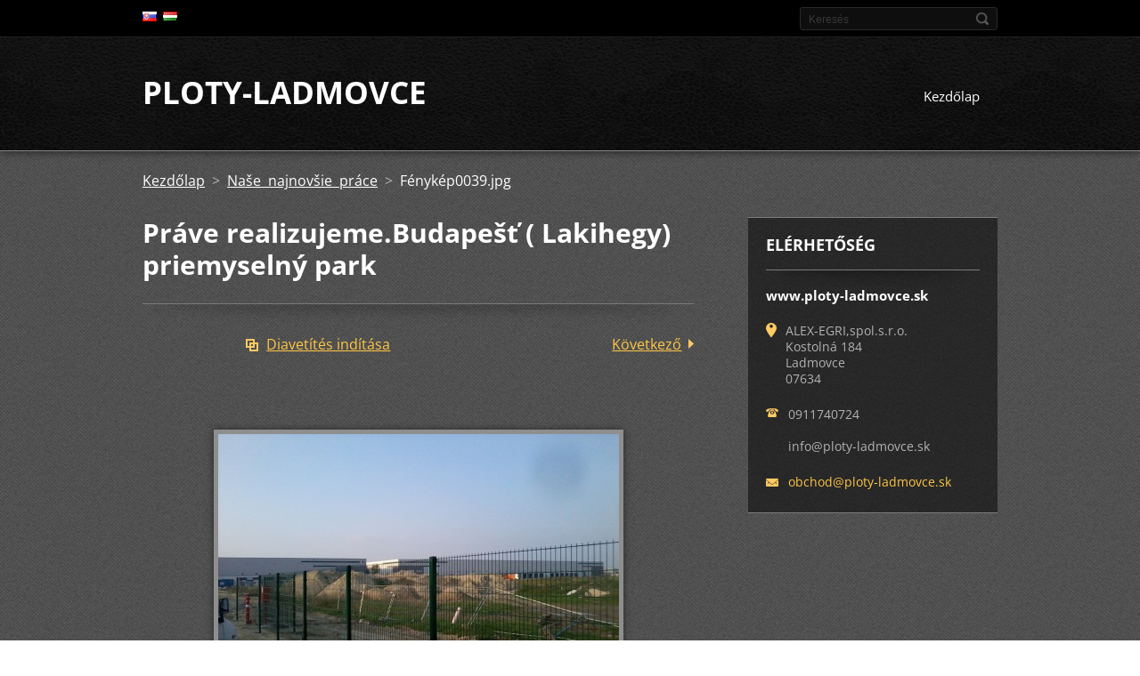

--- FILE ---
content_type: text/html; charset=UTF-8
request_url: https://www.ploty-ladmovce.sk/album/hu-nase-najnovsie-prace/hu-fenykep0039-jpg/
body_size: 5001
content:
<!doctype html>
<!--[if IE 8]>    <html class="lt-ie10 lt-ie9 no-js" lang="hu"> <![endif]-->
<!--[if IE 9]>    <html class="lt-ie10 no-js" lang="hu"> <![endif]-->
<!--[if gt IE 9]><!-->
<html class="no-js" lang="hu">
<!--<![endif]-->

<head>
    <base href="https://www.ploty-ladmovce.sk/">
  <meta charset="utf-8">
  <meta name="description" content="">
  <meta name="keywords" content="">
  <meta name="generator" content="Webnode">
  <meta name="apple-mobile-web-app-capable" content="yes">
  <meta name="apple-mobile-web-app-status-bar-style" content="black">
  <meta name="format-detection" content="telephone=no">
    <link rel="icon" type="image/svg+xml" href="/favicon.svg" sizes="any">  <link rel="icon" type="image/svg+xml" href="/favicon16.svg" sizes="16x16">  <link rel="icon" href="/favicon.ico"><link rel="canonical" href="https://www.ploty-ladmovce.sk/album/hu-nase-najnovsie-prace/hu-fenykep0039-jpg/">
<script type="text/javascript">(function(i,s,o,g,r,a,m){i['GoogleAnalyticsObject']=r;i[r]=i[r]||function(){
			(i[r].q=i[r].q||[]).push(arguments)},i[r].l=1*new Date();a=s.createElement(o),
			m=s.getElementsByTagName(o)[0];a.async=1;a.src=g;m.parentNode.insertBefore(a,m)
			})(window,document,'script','//www.google-analytics.com/analytics.js','ga');ga('create', 'UA-797705-6', 'auto',{"name":"wnd_header"});ga('wnd_header.set', 'dimension1', 'W1');ga('wnd_header.set', 'anonymizeIp', true);ga('wnd_header.send', 'pageview');var pageTrackerAllTrackEvent=function(category,action,opt_label,opt_value){ga('send', 'event', category, action, opt_label, opt_value)};</script>
  <link rel="alternate" type="application/rss+xml" href="https://ploty-ladmovce.sk/rss/all.xml" title="">
<!--[if lte IE 9]><style type="text/css">.cke_skin_webnode iframe {vertical-align: baseline !important;}</style><![endif]-->
    <meta http-equiv="X-UA-Compatible" content="IE=edge">
    <title>Fénykép0039.jpg :: PLOTY-LADMOVCE</title>
    <meta name="viewport" content="width=device-width, initial-scale=1.0">
    <link rel="stylesheet" href="https://d11bh4d8fhuq47.cloudfront.net/_system/skins/v13/50001408/css/style.css" />

    <script type="text/javascript">
        /* <![CDATA[ */

        var wnTplSettings = {};

        wnTplSettings.photogallerySlideshowStop  = 'Diavetítés szüneteltetése';
        wnTplSettings.photogallerySlideshowStart = 'Diavetítés indítása';
        wnTplSettings.faqShowAnswer = 'Teljes válasz megjelenítése.';
        wnTplSettings.faqHideAnswer = 'Válasz elrejtése.';
        wnTplSettings.menuLabel = 'Menü';

        /* ]]> */
    </script>
    <script type="text/javascript" language="javascript" src="https://d11bh4d8fhuq47.cloudfront.net/_system/skins/v13/50001408/js/main.js"></script>


				<script type="text/javascript">
				/* <![CDATA[ */
					
					if (typeof(RS_CFG) == 'undefined') RS_CFG = new Array();
					RS_CFG['staticServers'] = new Array('https://d11bh4d8fhuq47.cloudfront.net/');
					RS_CFG['skinServers'] = new Array('https://d11bh4d8fhuq47.cloudfront.net/');
					RS_CFG['filesPath'] = 'https://www.ploty-ladmovce.sk/_files/';
					RS_CFG['filesAWSS3Path'] = 'https://82fa3c7e86.clvaw-cdnwnd.com/2e208f83086ef4844ee9f882ce393979/';
					RS_CFG['lbClose'] = 'Bezárás';
					RS_CFG['skin'] = 'default';
					if (!RS_CFG['labels']) RS_CFG['labels'] = new Array();
					RS_CFG['systemName'] = 'Webnode';
						
					RS_CFG['responsiveLayout'] = 1;
					RS_CFG['mobileDevice'] = 0;
					RS_CFG['labels']['copyPasteSource'] = 'Viac tu:';
					
				/* ]]> */
				</script><script type="text/javascript" src="https://d11bh4d8fhuq47.cloudfront.net/_system/client/js/compressed/frontend.package.1-3-108.js?ph=82fa3c7e86"></script><style type="text/css"></style></head>

<body>
<!-- div id="wrapper" -->
<div id="wrapper" class="DARK BLUE mainZoneOnLeft noTitleImage">
    <!-- div id="mobileSearch" -->
    <div id="mobileSearch">
        

            <div id="fulltextForm">

		<form action="hu/search/" method="get" id="fulltextSearch">

            <div class="clearfix">
                <input id="fulltextSearchText" type="text" name="text" value="" placeholder="Keresés">
                <button id="fulltextSearchButton" type="submit" class="ir">Keres</button>
            </div>

		</form>

            </div>

		    </div>
    <!-- div id="header" -->
    <div id="header">
        <!-- <div id="topBar"> -->
        <div id="topBar" class="clearfix">
            <div id="topBarContent">
                <div id="lang">
                    <div id="languageSelect"><div id="languageSelectBody"><div id="languageFlags"><a href="https://www.ploty-ladmovce.sk/home/" title="Slovenčina" style="background-image: url(https://d11bh4d8fhuq47.cloudfront.net/img/flags/sk.png?ph=82fa3c7e86);"><!-- / --></a><a href="https://www.ploty-ladmovce.sk/hu/" title="Magyar" style="background-image: url(https://d11bh4d8fhuq47.cloudfront.net/img/flags/hu.png?ph=82fa3c7e86);"><!-- / --></a></div><ul><li class="flagSK"><a href="https://www.ploty-ladmovce.sk/home/">Slovenčina</a></li><li class="flagHU"><a href="https://www.ploty-ladmovce.sk/hu/">Magyar</a></li></ul></div></div>			
                </div>
                

            <div id="fulltextForm">

		<form action="hu/search/" method="get" id="fulltextSearch">

            <div class="clearfix">
                <input id="fulltextSearchText" type="text" name="text" value="" placeholder="Keresés">
                <button id="fulltextSearchButton" type="submit" class="ir">Keres</button>
            </div>

		</form>

            </div>

		            </div>
        </div>
        <!-- <div id="topBar"> -->

        <!-- div id="headerMain" -->
        <div id="headerMain">

            <!-- div id="headerContent" -->
            <div id="headerContent" class="clearfix">

                <div id="titleZone">
                    <div id="logoZone">
                        <div id="logo"><a href="hu/" title="Ugrás a kezdőlapra"><span id="rbcSystemIdentifierLogo">PLOTY-LADMOVCE</span></a></div>                    </div>
                    <div id="motoZone">
                        <div id="moto">
                            <span id="rbcCompanySlogan" class="rbcNoStyleSpan"></span>                        </div>
                    </div>
                </div>



            </div>
            <!-- div id="headerContent" -->


            <!-- div id="illustration" -->
            <div id="illustration" class="illustrationSubpage">
                <div id="illustrationImgWrapper">
                    <img src="https://82fa3c7e86.clvaw-cdnwnd.com/2e208f83086ef4844ee9f882ce393979/200028783-688fa688fc/IMG_20180913_162138-edit-20230208133337.jpg?ph=82fa3c7e86" width="940" height="705" alt="">                </div>
            </div>
            <!-- div id="illustration" -->


        </div>
        <!-- div id="headerMain" -->


    </div>
    <!-- div id="header" -->

    <!-- div id="breadcrumbs" -->
    <div id="breadcrumbs">
        <div id="breadcrumbsContent">
            <div id="pageNavigator" class="rbcContentBlock">            <div id="navigator" class="widget widgetNavigator clearfix">             <a class="navFirstPage" href="/hu/">Kezdőlap</a>           <span> &gt; </span>             <a href="hu/">Naše najnovšie práce</a>           <span> &gt; </span>             <span id="navCurrentPage">Fénykép0039.jpg</span>             </div>      </div>        </div>
    </div>
    <!-- div id="breadcrumbs" -->

    <!-- div id="main" -->
    <div id="main" role="main">


        <!-- div id="mainContent" -->
        <div id="mainContent" class="clearfix" >


            <div class="defaultLayout">

                <!-- div class="columnWide" -->
                <div class="columnWide">

                      
		
    
    
      <div class="widget widgetPhotogalleryDetail clearfix">
      
          <div class="widgetTitle"> 
              <h1>Práve realizujeme.Budapešť ( Lakihegy) priemyselný park</h1>
          </div>   
                   
          <div class="widgetContent clearfix">
                
                <div class="wrapperContent clearfix">                         

                    <div class="wrapperNav">
            		        	<table>
                          
                           <tr>
                              <td class="before">
                                  
                              </td>
                              <td class="control">
            	                    <a id="slideshowControl" onclick="RubicusFrontendIns.startSlideshow(); return(false);" onmouseover="this.className='enableControl hover'" onmouseout="this.className='enableControl'" title="Képek diavetítésének indítása">
            	                        Diavetítés indítása
            	                    </a>
            	               
                                  <script type="text/javascript"> 
                                      if ( RubicusFrontendIns.isPhotogalleryAjaxMode() ) { 
                                          document.getElementById('slideshowControl').className = "enableControl"; 
                                      } 
                                  </script>
                              </td>
                              <td class="after">
                           	         
      <a class="next" title="Következő" href="/album/hu-nase-najnovsie-prace/hu-fenykep0030-jpg/" onclick="RubicusFrontendIns.showPhotogalleryImage(this.href);">Következő</a>
		
                              </td>
                          </tr>
                          
                          </table>                     
                    </div>
                    
        						<div class="wrapperImage"> 
          						  <a href="/images/200006115-b269cb45c0-public/F%C3%A9nyk%C3%A9p0039.jpg?s3=1" onclick="return !window.open(this.href);" title="Az oldal új ablakban jelenik meg.">
                            <img src="https://82fa3c7e86.clvaw-cdnwnd.com/2e208f83086ef4844ee9f882ce393979/system_preview_detail_200006115-b269cb45c0-public/Fénykép0039.jpg" width="450" height="338" alt="Práve realizujeme.Budapešť ( Lakihegy) priemyselný park" onload="RubicusFrontendIns.startSlideshowInterval();">
                        </a>                                           
                    </div>                                      
                    
                </div>
                  
                                                                          

                <div class="wrapperBacklink">
                      <a class="iconBack" href="hu/">Vissza</a> 
                </div>                                   

          </div>     
    	
      </div>  
          
		    			 
		
			<script type="text/javascript">
			RubicusFrontendIns.setNextPhotogalleryImage('/album/hu-nase-najnovsie-prace/hu-fenykep0030-jpg/');
			RubicusFrontendIns.setPreviousPhotogalleryImage('');
			</script>
			                    
                </div>
                <!-- div class="columnWide" -->

                <!-- div class="columnNarrow" -->
                <div class="columnNarrow">

                                                             
      <div class="widget widgetContact clearfix">              
		      
          <div class="widgetTitle"> 
              <h2>Elérhetőség</h2>
          </div>   
                   
          <div class="widgetContent clearfix">    
              <span class="contactCompany">www.ploty-ladmovce.sk</span>
              
      <span class="contactAddress">ALEX-EGRI,spol.s.r.o.<br />
Kostolná 184<br />
Ladmovce<br />
07634</span>
	
                   
      <span class="contactPhone">0911740724<br />
<br />
info@ploty-ladmovce.sk</span>
	
                        									
      <span class="contactEmail"><a href="&#109;&#97;&#105;&#108;&#116;&#111;:&#111;&#98;&#99;&#104;&#111;&#100;&#64;&#112;&#108;&#111;&#116;&#121;&#45;&#108;&#97;&#100;&#109;&#111;&#118;&#99;&#101;&#46;&#115;&#107;"><span id="rbcContactEmail">&#111;&#98;&#99;&#104;&#111;&#100;&#64;&#112;&#108;&#111;&#116;&#121;&#45;&#108;&#97;&#100;&#109;&#111;&#118;&#99;&#101;&#46;&#115;&#107;</span></a></span>
	
          </div>                         	
		    		
      </div>             
					

                </div>

                <!-- div class="columnNarrow" -->
            </div>

        </div>
        <!-- div id="mainContent" -->

    </div>
    <!-- div id="main" -->
    <!-- div id="navMenu" -->
    <div id="navMenu" class="clearfix">
        <div class="menuWrapper">
            

    
		<ul class="menu">
	<li class="first last">      
      <a href="/hu/">         
      Kezdőlap        
  </a>        
  </li>
</ul>   

      <div class="clearfix"></div>     
					
        </div>
    </div>
    <!-- div id="navMenu" -->
    <script type="text/javascript">
        //hide nav window asap
        var el = document.getElementById("navMenu");
        if (typeof(el) != "undefined") {
            el.style.display = "none";
        }
    </script>

</div>
<!-- div id="wrapper" -->

<!-- div id="footerCover" -->
<div id="footerCover">

    <!-- div id="footerText" -->
    <div id="footerText" class="clearfix">

        <!-- div id="footerTextContent" -->
        <div id="footerTextContent" class="clearfix">

            <div id="credits">

                <!-- div id="copyright" -->
                <div id="copyright">
                    <span id="rbcFooterText" class="rbcNoStyleSpan">© 2014 Všetky práva vyhradené. </span>                </div>
                <!-- div id="copyright" -->

                <!-- div id="signature" -->
                <div id="signature">
                    <span class="rbcSignatureText">Vytvorené službou <a href="https://www.webnode.hu?utm_source=brand&amp;utm_medium=footer&amp;utm_campaign=premium" rel="nofollow" >Webnode</a></span>                </div>
                <!-- div id="signature" -->

            </div>

            <div id="sysLinks">

                <!-- div id="systemNav" -->
                <ul class="systemNav">
                    <li class="homepage"><a href="hu/" title="Ugrás a kezdőlapra">Kezdőlap</a></li>
                    <li class="sitemap"><a href="hu/sitemap/" title="Ugrás az oldaltérképre.">Oldaltérkép</a></li>
                    <li class="rss"><a href="hu/rss/" title="RSS csatornák">RSS</a></li>
                    <li class="print"><a href="#" onclick="window.print(); return false;" title="Oldal nyomtatása">Nyomtatás</a></li>
                </ul>
                <!-- div id="systemNav" -->

            </div>

        </div>
        <!-- div id="footerTextContent" -->

    </div>
    <!-- div id="footerText" -->

</div>
<!-- div id="footerCover" -->

<div id="rbcFooterHtml"></div><script type="text/javascript">var keenTrackerCmsTrackEvent=function(id){if(typeof _jsTracker=="undefined" || !_jsTracker){return false;};try{var name=_keenEvents[id];var keenEvent={user:{u:_keenData.u,p:_keenData.p,lc:_keenData.lc,t:_keenData.t},action:{identifier:id,name:name,category:'cms',platform:'WND1',version:'2.1.157'},browser:{url:location.href,ua:navigator.userAgent,referer_url:document.referrer,resolution:screen.width+'x'+screen.height,ip:'3.145.78.237'}};_jsTracker.jsonpSubmit('PROD',keenEvent,function(err,res){});}catch(err){console.log(err)};};</script></body>
</html>